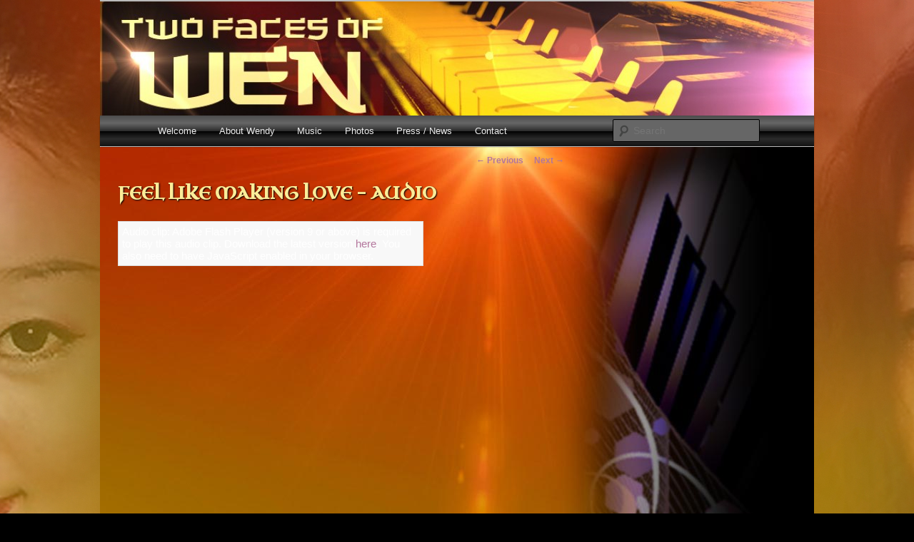

--- FILE ---
content_type: text/html; charset=UTF-8
request_url: http://pianowendy.com/feel-like-making-love-audio/
body_size: 4388
content:
<!DOCTYPE html>
<!--[if IE 6]>
<html id="ie6" lang="en-US">
<![endif]-->
<!--[if IE 7]>
<html id="ie7" lang="en-US">
<![endif]-->
<!--[if IE 8]>
<html id="ie8" lang="en-US">
<![endif]-->
<!--[if !(IE 6) | !(IE 7) | !(IE 8)  ]><!-->
<html lang="en-US">
<!--<![endif]-->
<head>
<meta charset="UTF-8" />
<meta name="viewport" content="width=device-width" />
<title>Feel Like Making Love &#8211; AUDIO | Two Faces of Wen</title>
<link rel="profile" href="http://gmpg.org/xfn/11" />
<link rel="stylesheet" type="text/css" media="all" href="http://pianowendy.com/wp-content/themes/wendywen/style.css" />
<link href='http://fonts.googleapis.com/css?family=Uncial+Antiqua' rel='stylesheet' type='text/css'>
<!--[if gte IE 9]>
  <style type="text/css">
    .gradient {
       filter: none;
    }
  </style>
<![endif]-->
<link rel="pingback" href="http://pianowendy.com/xmlrpc.php" />
<!--[if lt IE 9]>
<script src="http://pianowendy.com/wp-content/themes/twentyeleven/js/html5.js" type="text/javascript"></script>
<![endif]-->
<link rel="alternate" type="application/rss+xml" title="Two Faces of Wen &raquo; Feed" href="http://pianowendy.com/feed/" />
<link rel="alternate" type="application/rss+xml" title="Two Faces of Wen &raquo; Comments Feed" href="http://pianowendy.com/comments/feed/" />

            <script type="text/javascript">//<![CDATA[
            // Google Analytics for WordPress by Yoast v4.3.2 | http://yoast.com/wordpress/google-analytics/
            var _gaq = _gaq || [];
            _gaq.push(['_setAccount', 'UA-28976445-1']);
				            _gaq.push(['_trackPageview']);
            (function () {
                var ga = document.createElement('script');
                ga.type = 'text/javascript';
                ga.async = true;
                ga.src = ('https:' == document.location.protocol ? 'https://ssl' : 'http://www') + '.google-analytics.com/ga.js';

                var s = document.getElementsByTagName('script')[0];
                s.parentNode.insertBefore(ga, s);
            })();
            //]]></script>
			<link rel='stylesheet' id='colorbox-theme1-css'  href='http://pianowendy.com/wp-content/plugins/jquery-lightbox-for-native-galleries/colorbox/theme1/colorbox.css?ver=1.3.14' type='text/css' media='screen' />
<link rel='stylesheet' id='contact-form-7-css'  href='http://pianowendy.com/wp-content/plugins/contact-form-7/includes/css/styles.css?ver=3.3.3' type='text/css' media='all' />
<script type='text/javascript' src='http://pianowendy.com/wp-includes/js/jquery/jquery.js?ver=1.8.3'></script>
<script type='text/javascript' src='http://pianowendy.com/wp-content/plugins/jquery-lightbox-for-native-galleries/colorbox/jquery.colorbox-min.js?ver=1.3.14'></script>
<script type='text/javascript' src='http://pianowendy.com/wp-includes/js/comment-reply.min.js?ver=3.5.1'></script>
<script type='text/javascript' src='http://pianowendy.com/wp-content/plugins/wp-featured-content-slider/scripts/jquery.cycle.all.2.72.js?ver=1.3'></script>
<link rel="EditURI" type="application/rsd+xml" title="RSD" href="http://pianowendy.com/xmlrpc.php?rsd" />
<link rel="wlwmanifest" type="application/wlwmanifest+xml" href="http://pianowendy.com/wp-includes/wlwmanifest.xml" /> 
<link rel='prev' title='Dragon @ Phoenix' href='http://pianowendy.com/dragon-phoenix/' />
<link rel='next' title='Mozart Concerto 414, First Movement' href='http://pianowendy.com/mozart-concerto-414-first-movement/' />
<meta name="generator" content="WordPress 3.5.1" />
<link rel='canonical' href='http://pianowendy.com/feel-like-making-love-audio/' />
<link rel='shortlink' href='http://pianowendy.com/?p=76' />
<script type="text/javascript" src="http://pianowendy.com/wp-content/plugins/audio-player/assets/audio-player.js?ver=2.0.4.6"></script>
<script type="text/javascript">AudioPlayer.setup("http://pianowendy.com/wp-content/plugins/audio-player/assets/player.swf?ver=2.0.4.6", {width:"100%",animation:"yes",encode:"yes",initialvolume:"90",remaining:"no",noinfo:"no",buffer:"5",checkpolicy:"no",rtl:"no",bg:"E5E5E5",text:"333333",leftbg:"CCCCCC",lefticon:"333333",volslider:"666666",voltrack:"FFFFFF",rightbg:"B4B4B4",rightbghover:"999999",righticon:"333333",righticonhover:"FFFFFF",track:"FFFFFF",loader:"009900",border:"CCCCCC",tracker:"DDDDDD",skip:"666666",pagebg:"FFFFFF",transparentpagebg:"yes"});</script>
<link href='http://fonts.googleapis.com/css?family=|&subset=latin,&v2' rel='stylesheet' type='text/css'>
<style> {font-family:}</style>
<style> {font-family:}</style>
	<style>
		/* Link color */
		a,
		#site-title a:focus,
		#site-title a:hover,
		#site-title a:active,
		.entry-title a:hover,
		.entry-title a:focus,
		.entry-title a:active,
		.widget_twentyeleven_ephemera .comments-link a:hover,
		section.recent-posts .other-recent-posts a[rel="bookmark"]:hover,
		section.recent-posts .other-recent-posts .comments-link a:hover,
		.format-image footer.entry-meta a:hover,
		#site-generator a:hover {
			color: #b3769c;
		}
		section.recent-posts .other-recent-posts .comments-link a:hover {
			border-color: #b3769c;
		}
		article.feature-image.small .entry-summary p a:hover,
		.entry-header .comments-link a:hover,
		.entry-header .comments-link a:focus,
		.entry-header .comments-link a:active,
		.feature-slider a.active {
			background-color: #b3769c;
		}
	</style>
<!-- jQuery Lightbox For Native Galleries v3.2.2 | http://www.viper007bond.com/wordpress-plugins/jquery-lightbox-for-native-galleries/ -->
<script type="text/javascript">
// <![CDATA[
	jQuery(document).ready(function($){
		$(".gallery").each(function(index, obj){
			var galleryid = Math.floor(Math.random()*10000);
			$(obj).find("a").colorbox({rel:galleryid, maxWidth:"95%", maxHeight:"95%"});
		});
		$("a.lightbox").colorbox({maxWidth:"95%", maxHeight:"95%"});
	});
// ]]>
</script>
	<style type="text/css">
			#site-title,
		#site-description {
			position: absolute !important;
			clip: rect(1px 1px 1px 1px); /* IE6, IE7 */
			clip: rect(1px, 1px, 1px, 1px);
		}
		</style>
	<style type="text/css" id="custom-background-css">
body.custom-background { background-color: #000000; background-image: url('http://pianowendy.com/wp-content/uploads/2012/03/bg2000x1500.jpg'); background-repeat: no-repeat; background-position: top center; background-attachment: scroll; }
</style>

</head>

<body class="single single-post postid-76 single-format-standard custom-background singular two-column right-sidebar">
<div id="page" class="hfeed">
	<header id="branding" role="banner">
			

						<a href="http://pianowendy.com/">
									<img src="http://pianowendy.com/wp-content/uploads/2012/03/cropped-banner960x160.jpg" width="1000" height="288" alt="" />
							</a>
			
							<div class="only-search with-image">
					<form method="get" id="searchform" action="http://pianowendy.com/">
		<label for="s" class="assistive-text">Search</label>
		<input type="text" class="field" name="s" id="s" placeholder="Search" />
		<input type="submit" class="submit" name="submit" id="searchsubmit" value="Search" />
	</form>
				</div>
			
			<nav id="access" role="navigation">
				<h3 class="assistive-text">Main menu</h3>
								<div class="skip-link"><a class="assistive-text" href="#content" title="Skip to primary content">Skip to primary content</a></div>
				<div class="skip-link"><a class="assistive-text" href="#secondary" title="Skip to secondary content">Skip to secondary content</a></div>
								<div class="menu-main-nav-container"><ul id="menu-main-nav" class="menu"><li id="menu-item-14" class="menu-item menu-item-type-post_type menu-item-object-page menu-item-14"><a href="http://pianowendy.com/" >Welcome</a></li>
<li id="menu-item-19" class="menu-item menu-item-type-post_type menu-item-object-page menu-item-19"><a href="http://pianowendy.com/about-wendy/" >About Wendy</a></li>
<li id="menu-item-24" class="menu-item menu-item-type-taxonomy menu-item-object-category current-post-ancestor current-menu-parent current-post-parent menu-item-24"><a href="http://pianowendy.com/category/music/" >Music</a></li>
<li id="menu-item-22" class="menu-item menu-item-type-taxonomy menu-item-object-category menu-item-22"><a href="http://pianowendy.com/category/galleries/photos/" >Photos</a></li>
<li id="menu-item-27" class="menu-item menu-item-type-taxonomy menu-item-object-category menu-item-27"><a href="http://pianowendy.com/category/press-news/" >Press / News</a></li>
<li id="menu-item-20" class="menu-item menu-item-type-post_type menu-item-object-page menu-item-20"><a href="http://pianowendy.com/contact/" >Contact</a></li>
</ul></div>			</nav><!-- #access -->
            
	</header><!-- #branding -->


	<div id="main">
		<div id="primary">
			<div id="content" role="main">

				
					<nav id="nav-single">
						<h3 class="assistive-text">Post navigation</h3>
						<span class="nav-previous"><a href="http://pianowendy.com/dragon-phoenix/" rel="prev"><span class="meta-nav">&larr;</span> Previous</a></span>
						<span class="nav-next"><a href="http://pianowendy.com/mozart-concerto-414-first-movement/" rel="next">Next <span class="meta-nav">&rarr;</span></a></span>
					</nav><!-- #nav-single -->

					
<article id="post-76" class="post-76 post type-post status-publish format-standard hentry category-jazz category-music tag-audio tag-feel-like-making-love tag-piano">
	<header class="entry-header">
		<h1 class="entry-title">Feel Like Making Love &#8211; AUDIO</h1>

				<div class="entry-meta">
			<span class="sep">Posted on </span><a href="http://pianowendy.com/feel-like-making-love-audio/" title="5:38 am" rel="bookmark"><time class="entry-date" datetime="2012-02-29T05:38:49+00:00">February 29, 2012</time></a><span class="by-author"> <span class="sep"> by </span> <span class="author vcard"><a class="url fn n" href="http://pianowendy.com/author/admin/" title="View all posts by admin" rel="author">admin</a></span></span>		</div><!-- .entry-meta -->
			</header><!-- .entry-header -->

	<div class="entry-content">
		<p class="audioplayer_container"><span style="display:block;padding:5px;border:1px solid #dddddd;background:#f8f8f8" id="audioplayer_1">Audio clip: Adobe Flash Player (version 9 or above) is required to play this audio clip. Download the latest version <a href="http://www.adobe.com/shockwave/download/download.cgi?P1_Prod_Version=ShockwaveFlash&amp;promoid=BIOW" onclick="javascript:_gaq.push(['_trackEvent','outbound-article','http://www.adobe.com']);" title="Download Adobe Flash Player">here</a>. You also need to have JavaScript enabled in your browser.</span></p>
<p><script type="text/javascript">AudioPlayer.embed("audioplayer_1", {titles:"Feel%20Like%20Making%20Love%20final",soundFile:"aHR0cDovL3BpYW5vd2VuZHkuY29tL3dwLWNvbnRlbnQvdXBsb2Fkcy8yMDEyLzAyL0ZlZWwtTGlrZS1NYWtpbi1Mb3ZlLWZpbmFsMS5tcDM"});</script></p>
			</div><!-- .entry-content -->

	<footer class="entry-meta">
		This entry was posted in <a href="http://pianowendy.com/category/music/jazz/" title="View all posts in Jazz" rel="category tag">Jazz</a>, <a href="http://pianowendy.com/category/music/" title="View all posts in Music" rel="category tag">Music</a> and tagged <a href="http://pianowendy.com/tag/audio/" rel="tag">Audio</a>, <a href="http://pianowendy.com/tag/feel-like-making-love/" rel="tag">Feel Like Making Love</a>, <a href="http://pianowendy.com/tag/piano/" rel="tag">Piano</a> by <a href="http://pianowendy.com/author/admin/">admin</a>. Bookmark the <a href="http://pianowendy.com/feel-like-making-love-audio/" title="Permalink to Feel Like Making Love &#8211; AUDIO" rel="bookmark">permalink</a>.		
			</footer><!-- .entry-meta -->
</article><!-- #post-76 -->

						<div id="comments">
	
	
	
									
</div><!-- #comments -->

				
			</div><!-- #content -->
		</div><!-- #primary -->

<div style="clear: both; font-size: 0px;">&nbsp;</div>
	</div><!-- #main -->

	<footer id="colophon" role="contentinfo">

			<div id="footer-container">
<div id="supplementary" class="one">
		<div id="first" class="widget-area" role="complementary">
				<aside id="recent-posts-3" class="widget widget_recent_entries">		<h3 class="widget-title">Recent Posts</h3>		<ul>
					<li>
				<a href="http://pianowendy.com/mozart-concerto-414-first-movement/" title="Mozart Concerto 414, First Movement">Mozart Concerto 414, First Movement</a>
						</li>
					<li>
				<a href="http://pianowendy.com/feel-like-making-love-audio/" title="Feel Like Making Love &#8211; AUDIO">Feel Like Making Love &#8211; AUDIO</a>
						</li>
					<li>
				<a href="http://pianowendy.com/dragon-phoenix/" title="Dragon @ Phoenix">Dragon @ Phoenix</a>
						</li>
					<li>
				<a href="http://pianowendy.com/photos-of-wendy/" title="Photos of Wendy">Photos of Wendy</a>
						</li>
				</ul>
		</aside>	</div><!-- #first .widget-area -->
	
	
	</div><!-- #supplementary -->
<div style="clear: both; font-size: 0px;">&nbsp;</div>
</div>	</footer><!-- #colophon -->
</div><!-- #page -->

<link href='http://fonts.googleapis.com/css?family=Parisienne' rel='stylesheet' type='text/css'><style>body,html{;}</style><script type='text/javascript' src='http://pianowendy.com/wp-content/plugins/contact-form-7/includes/js/jquery.form.min.js?ver=3.25.0-2013.01.18'></script>
<script type='text/javascript'>
/* <![CDATA[ */
var _wpcf7 = {"loaderUrl":"http:\/\/pianowendy.com\/wp-content\/plugins\/contact-form-7\/images\/ajax-loader.gif","sending":"Sending ..."};
/* ]]> */
</script>
<script type='text/javascript' src='http://pianowendy.com/wp-content/plugins/contact-form-7/includes/js/scripts.js?ver=3.3.3'></script>

</body>
</html>

--- FILE ---
content_type: text/css
request_url: http://pianowendy.com/wp-content/themes/wendywen/style.css
body_size: 2236
content:
/*
Theme Name: Piano Wendy Theme
Description: Child theme for the twentyeleven theme 
Author: Nick Darling
Template: twentyeleven
*/

@import url("../twentyeleven/style.css");
body {
    margin-top: 0;
    padding-bottom: 28px;
	background-color:#000;
}


#page {
    margin: 0 auto;
    max-width: 1000px;
}

#main {
    background: url(images/wrapperbg-1000x1500.jpg) no-repeat top left scroll ;
    clear: both;
    margin: -15px 0;
    padding: 0;
    top: 0;
	min-height:1000px;
}

#footer-container {
	background:url(images/footer.png) no-repeat top left scroll;
	}
	
#content {
    margin: .25em;
    padding: 5px 10px;
    width: 650px;
}

#content p{
	font: 15px "Helvetica Neue", Helvetica, Arial, sans-serif;
	color:#FFF;
}

.entry-content, .entry-summary {
    padding: 0;
}

.home #content p{
	color:#FFF;
	font-family: "Helvetica Neue", Helvetica, Arial, sans-serif;
	font-size: 18px;
	font-style: normal;
	line-height: 24px;
	}
	
/* =Menu
-------------------------------------------------------------- */

#access {
	background: #4c4c4c; /* Old browsers */
/* IE9 SVG, needs conditional override of 'filter' to 'none' */
background: url([data-uri]);
background: -moz-linear-gradient(top, #4c4c4c 0%, #595959 12%, #666666 25%, #474747 39%, #2c2c2c 50%, #000000 51%, #111111 60%, #2b2b2b 76%, #1c1c1c 91%, #131313 100%); /* FF3.6+ */
background: -webkit-gradient(linear, left top, left bottom, color-stop(0%,#4c4c4c), color-stop(12%,#595959), color-stop(25%,#666666), color-stop(39%,#474747), color-stop(50%,#2c2c2c), color-stop(51%,#000000), color-stop(60%,#111111), color-stop(76%,#2b2b2b), color-stop(91%,#1c1c1c), color-stop(100%,#131313)); /* Chrome,Safari4+ */
background: -webkit-linear-gradient(top, #4c4c4c 0%,#595959 12%,#666666 25%,#474747 39%,#2c2c2c 50%,#000000 51%,#111111 60%,#2b2b2b 76%,#1c1c1c 91%,#131313 100%); /* Chrome10+,Safari5.1+ */
background: -o-linear-gradient(top, #4c4c4c 0%,#595959 12%,#666666 25%,#474747 39%,#2c2c2c 50%,#000000 51%,#111111 60%,#2b2b2b 76%,#1c1c1c 91%,#131313 100%); /* Opera 11.10+ */
background: -ms-linear-gradient(top, #4c4c4c 0%,#595959 12%,#666666 25%,#474747 39%,#2c2c2c 50%,#000000 51%,#111111 60%,#2b2b2b 76%,#1c1c1c 91%,#131313 100%); /* IE10+ */
background: linear-gradient(top, #4c4c4c 0%,#595959 12%,#666666 25%,#474747 39%,#2c2c2c 50%,#000000 51%,#111111 60%,#2b2b2b 76%,#1c1c1c 91%,#131313 100%); /* W3C */
filter: progid:DXImageTransform.Microsoft.gradient( startColorstr='#4c4c4c', endColorstr='#131313',GradientType=0 ); /* IE6-8 */
	-webkit-box-shadow: rgba(0, 0, 0, 0.4) 0px 1px 2px;
	-moz-box-shadow: rgba(0, 0, 0, 0.4) 0px 1px 2px;
	box-shadow: rgba(0, 0, 0, 0.4) 0px 1px 2px;
	clear: both;
	display: block;
	float: left;
	margin: 0 auto 1px;
	width: 100%;
}

.entry-title, .entry-title a .entry-title a h1, .archive .page-title h1{
	color: #faec99;
	text-decoration: none;
	font-family: 'Uncial Antiqua', cursive;
	text-transform:uppercase;
	font-weight: bold;
	text-shadow: 1px 1px 2px#000;
	padding:0;
}
.page-title {
    color: #666666;
    font-size: 10px;
    font-weight: 500;
    letter-spacing: 0.1em;
    text-transform: uppercase;
	line-height:50px;
	margin:0;
}

h1.page-title span{
	color: #faec99;
	text-decoration: none;
	font-family: 'Uncial Antiqua', cursive;
	text-transform:uppercase;
	font-weight: bold;
	text-shadow: 1px 1px 2px#000;
	font-size:35px;
	
	}



.entry-title, .entry-header .entry-meta, {
    padding-right: 76px;
	font-family: 'Uncial Antiqua', cursive;
	padding:0;
	margin:0;
}
.entry-meta a, .entry-meta .sep{
	font-size:12px;
	color:#FFF;
	padding:0;
	margin:0;}

h1, h2, h3, h4, h5, h6 {
    clear: both;
}

h1.entry-title a {
	color: #faec99;
	text-decoration: none;
	font-family: 'Uncial Antiqua', cursive;
	text-transform:uppercase;
	font-weight: bold;
	text-shadow: 1px 1px 2px#000;
	font-size:14px;
	padding: 0;
	margin:0;
	line-height:14px;
}
h1.entry-title a:hover {
	color:#ebabf2;
	
	}

.hentry, .no-results {
    border-bottom: 1px solid #DDDDDD;
    padding: 0;
    position: relative;
	
}

.singular #content, .left-sidebar.singular #content {
    margin: 0 5px;
    position: relative;
    width: 650px;
	padding: 5px;
	margin: 0;
}

.singular .entry-header, .singular .entry-content, .singular .entry-content p {
    margin: 0 10px;
	font-size:14px;
	color: #fff;
	padding:5px 0;
    }

	
.singular .entry-header h1{
	margin: 0 10px;
	font-size:24px;
	color: #faec99;
	width:650px;
	
	}
	
.singular footer.entry-meta, .entry-header .entry-meta{
	display:none;
	visibility:collapse;
	
	}
		
#secondary {
    color: #FFFFFF;
    float: right;
    list-style: none outside none;
    margin: 0;
    padding: 10px 5px;
    position: relative;
	width:240px;
}

#secondary a{
	 color:#FFF;
	 font-size:14px;
	 list-style:none;
	 line-height:14px;
	 
}
#secondary ul{
	margin:0 5px 0 20px;
	}

ul {
	list-style:inherit;
	}
	
h3.widget-title {
    color: #faec99;
    font-size: 16px;
    font-weight: bold;
    letter-spacing: 0.1em;
    text-transform: uppercase;
}

.singular .hentry {
    border-bottom: medium none;
    padding: 10px 0 0;
    position: relative;
}

#content nav {
    clear: both;
    overflow: hidden;
    padding: 5px;
}

#nav-single {
    float: right;
    position: relative;
    text-align: right;
    top: -0.3em;
    z-index: 1;
}

.singular #content, .left-sidebar.singular #content {
    margin: 0;
    padding: 5px;
    position: relative;
    width: 650px;
}
